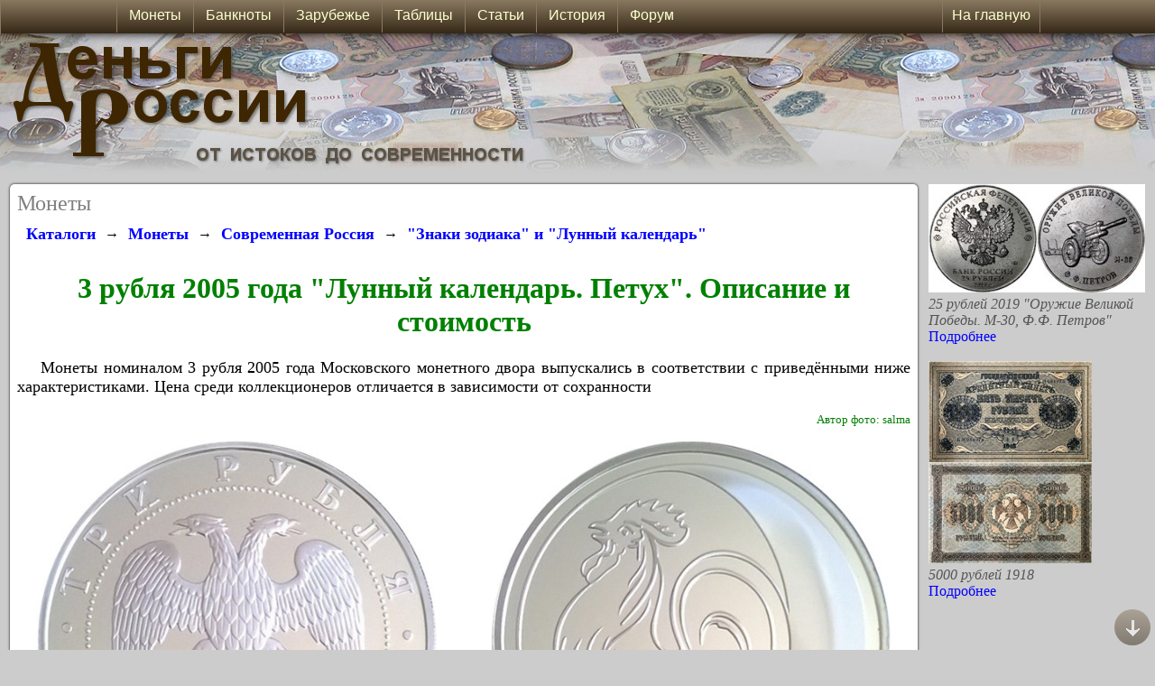

--- FILE ---
content_type: text/html; charset=UTF-8
request_url: https://www.russian-money.ru/coins/rf/znaki-zodiaka-lunniy-kalendarj/3-rublya-2005-petuh--2289
body_size: 43135
content:

<!DOCTYPE html>
    <html>
    <head>
    <title>3 рубля 2005 года Лунный календарь. Петух</title>
    <meta charset="utf-8" />
    <meta name="keywords" content="3 рубля 2005 года "Лунный календарь. Петух",3 рубля 2005 года,3 рубля 2005,3 рубля 2005 разновидности,3 рубля 2005 года "Лунный календарь. Петух"разновидности" />
    <meta name="description" content="Описание монеты 3 рубля 2005 года "Лунный календарь. Петух". Разновидности, стоимость" />
    <link rel="canonical" href="https://www.russian-money.ru/coins/rf/znaki-zodiaka-lunniy-kalendarj/3-rublya-2005-petuh--2289" />
    <link href="/MainAdvertising_2_7.css" rel="Stylesheet" type="text/css" />
    <link href="/MainStyleSheetStandart_2_11.css" rel="Stylesheet" type="text/css" />
    <script type="text/javascript" src="/Functions_10.js"></script>
    <link rel="shortcut icon" href="https://www.russian-money.ru/siteIcon_DR.ico" type="image/x-icon" />
    <link rel="icon" href="https://www.russian-money.ru/siteIcon_DR_big.png" type="image/png" />
    
    <style type="text/css">
        @media(max-width: 1067px)
        {
            .columnsPage { width:0; }
            .widthRoll { width:94%; border-radius:2px; box-shadow: 0 0 0; padding:2%; margin:1%; }
            .widthContent { width:98%; }
            .displayDesktop { display:none; }
            .displayMobile { display:block; }
        }
        @media screen and (min-width: 1067px)
        {
            .displayDesktop { display:block; }
            .displayMobile { display:none; }
            .displayDesktopMenu_1 { display:block; }
            .displayDesktopMenu_2 { display:none; }
        }
        @media(min-width: 500px)
        {
            .footerPage_banners { display:block; }
            .footerPage_small { display:none; }
            .footerPage_narrow { display:block; }
            .footerPage_normal { display:none; }
            .footerPage_wide { display:none; }
        }
        @media(min-width: 750px)
        {
            .footerPage_banners { display:block; }
            .footerPage_small { display:none; }
            .footerPage_narrow { display:none; }
            .footerPage_normal { display:block; }
            .footerPage_wide { display:none; }
        }
        @media(min-width: 940px)
        {
            .footerPage_banners { display:none; }
            .footerPage_small { display:none; }
            .footerPage_narrow { display:none; }
            .footerPage_normal { display:none; }
            .footerPage_wide { display:block; }
        }
        @media(max-width: 500px)
        {
            .footerPage_banners { display:block; }
            .footerPage_small { display:block; }
            .footerPage_narrow { display:none; }
            .footerPage_normal { display:none; }
            .footerPage_wide { display:none; }
        }
    </style>
    <meta name="viewport" content="width=device-width, initial-scale=1.0, maximum-scale=1.0, user-scalable=no" />
    <meta name="HandheldFriendly" content="True" />
    <meta name="MobileOptimized" content="320" />
<style type="text/css">
.params_1600 { display:none; }
.params_640 { display:none; }
.params_640narrow { display:block; }
.params_600 { display:none; }
.params_600narrow { display:block; }
.params_450 { display:none; }
.params_450narrow { display:block; }
.widthParams { max-width:100%; }
.displayWidth_1404 { display:none; }
.displayWidth_1404narrow { display:block; }
.marginTextKinds {  margin-left:2%; margin-right:2%; }
.heightAdvContent { min-height:100px; }
.divImage { width:90%; }
@media(min-width: 640px)
{
    .params_640 { display:block; }
    .params_640narrow { display:none; }
    .divImage { width:320px; position:relative; float:left; }
    .widthParams { margin-left: 340px; }
}
@media screen and (min-width: 940px)
{
    .heightAdvContent { min-height:300px; }
}
@media(min-width: 1404px)
{
    .displayWidth_1404 { display:block; }
    .displayWidth_1404narrow { display:none; }
}
@media(min-width: 1600px)
{
    .params_1600 { display:block; }
    .widthParamsColumn {max-width:400px;}
}
@media(min-width: 1800px)
{
    .widthParamsColumn {max-width:500px;}
}
.coinSelect img:hover {
   opacity: 0.5;
}
.coinTableSelect:hover {
   background:#CCCCCC;
}
</style><style type="text/css">
    @media(min-width: 530px)
    {
        .params_450 { display:block; }
        .params_450narrow { display:none; }
        .marginTextKinds {  margin-left:30%; margin-right:2%; }
    }
    @media(min-width: 720px)
    {
        .params_600 { display:block; }
        .params_600narrow { display:none; }
    }
</style><script type="text/javascript" src="https://www.russian-money.ru/js/jquery-1.8.2.min.js"></script>
<script type="text/javascript" src="https://www.russian-money.ru/js/zoomsl-3.0.min.js"></script>

    <!-- Yandex.Metrika counter -->
    <script type="text/javascript" >
    (function (d, w, c) {
        (w[c] = w[c] || []).push(function() {
            try {
                w.yaCounter40012200 = new Ya.Metrika({
                    id:40012200,
                    clickmap:true,
                    trackLinks:true,
                    accurateTrackBounce:true
                });
            } catch(e) { }
        });

        var n = d.getElementsByTagName("script")[0],
            x = "https://mc.yandex.ru/metrika/watch.js",
            s = d.createElement("script"),
            f = function () { n.parentNode.insertBefore(s, n); };
        for (var i = 0; i < document.scripts.length; i++) {
            if (document.scripts[i].src === x) { return; }
        }
        s.type = "text/javascript";
        s.async = true;
        s.src = x;

        if (w.opera == "[object Opera]") {
            d.addEventListener("DOMContentLoaded", f, false);
        } else { f(); }
    })(document, window, "yandex_metrika_callbacks");
    </script>
    <noscript><div><img src="https://mc.yandex.ru/watch/40012200" style="position:absolute; left:-9999px;" alt="" /></div></noscript>
    <!-- /Yandex.Metrika counter -->
    </head>

    <!-- Yandex.RTB -->
    <script>window.yaContextCb=window.yaContextCb||[]</script>
    <script src="https://yandex.ru/ads/system/context.js" async></script>
    </head>
<body onload="LoadPage(); userBrowser(); showImagesOnPage(); showImagesOnload();">
                       
    <script type="text/javascript">
    <!--
    screenWidth = document.body.clientWidth;
    window.onscroll = function () {
        scrollAction();
        showImagesOnPage();
    }
    // -->
    </script>
    
    <div id="titleTop" style="width:100%; height:100%; position:absolute; top:0; left:0; ">
       <div class="titleBackground" style="position:absolute; top:37px; left:0; height:160px; background-image:url(/Images/Title_Standart_Background.JPG); background-position:290px; background-repeat:repeat-x;"></div>
       <a href="/"><img class="titleImage" border="0" style="position:relative; top:37px; left:0; height:auto;" alt="Деньги России" src="/Images/TitleSite_Standart_Label.JPG" /></a>
       
       <div class="widthScreen" style="height:auto; position:relative; top:37px; right:0; bottom:0; left:0; margin:auto; ">
          <div class="widthRoll" style="position:relative;">
          <span style="color:Gray; font-size:x-large; font-family:Calibri; ">Монеты</span>
          <br />
          <div style="width:100%; position:relative; text-align:left;">
<div oncopy="document.getElementById('copyPast').style.display = 'block';">

<div style="overflow:auto; width:100%;">
<div style="float:left; padding:10px;"><a class="linkLargeBold" href="/museum/">Каталоги</a></div>
<div style="float:left; padding-top:12px;">→</div><div style="float:left; padding:10px;"><a class="linkLargeBold" href="/coins/">Монеты</a></div>
<div style="float:left; padding-top:12px;">→</div><div style="float:left; padding:10px;"><a class="linkLargeBold" href="/coins/rf/">Современная Россия</a></div>
<div style="float:left; padding-top:12px;">→</div><div style="float:left; padding:10px;"><a class="linkLargeBold" href="/coins/rf/znaki-zodiaka-lunniy-kalendarj/">"Знаки зодиака" и "Лунный календарь"</a></div>
</div>




   




    <h1>3 рубля 2005 года "Лунный календарь. Петух". Описание и стоимость</h1>
                <p>
        &nbsp;&nbsp;&nbsp;&nbsp;Монеты номиналом 3 рубля 2005 года Московского монетного двора         выпускались в соответствии с приведёнными ниже характеристиками. Цена среди коллекционеров отличается в зависимости от сохранности        </p>
        <div class="textColorSmall" style="width:100%; min-height:30px; text-align:right;">
                
                Автор фото: salma                                                        <br />
    </div>
                <div class="params_450" style="width:100%; text-align:center;">
        <div class="displayDesktop">
                                                <img class="loopImage" border="0" style="max-width:45%; height:auto;" alt="Монета 3 рубля 2005 года Лунный календарь. Петух. Стоимость. Аверс" src="https://www.russian-money.ru/UsersImages/Coins/rf/serebro-2005-2006/3-rublya-2005-petuh-mmd-proof--2289-ccf5-avers-.JPG" data-large="https://www.russian-money.ru/UsersImages/Coins/rf/serebro-2005-2006/3-rublya-2005-petuh-mmd-proof--2289-ccf5-avers-big.JPG" />
            <img border="0" style="width:5%; height:auto;" alt="Монета 3 рубля 2005 года Лунный календарь. Петух. Стоимость" src="/Images/BeforeImageTitle.PNG" />
            <img class="loopImage" border="0" style="max-width:45%; height:auto;" alt="Монета 3 рубля 2005 года Лунный календарь. Петух. Стоимость. Реверс" src="https://www.russian-money.ru/UsersImages/Coins/rf/serebro-2005-2006/3-rublya-2005-petuh-mmd-proof--2289-ca3e-revers-.JPG" data-large="https://www.russian-money.ru/UsersImages/Coins/rf/serebro-2005-2006/3-rublya-2005-petuh-mmd-proof--2289-ca3e-revers-big.JPG" />
                                </div>
        <div class="displayMobile">
                                                <img border="0" style="max-width:45%; height:auto;" alt="Монета 3 рубля 2005 года Лунный календарь. Петух. Стоимость. Аверс" src="https://www.russian-money.ru/UsersImages/Coins/rf/serebro-2005-2006/3-rublya-2005-petuh-mmd-proof--2289-ccf5-avers-.JPG" />
            <img border="0" style="max-width:45%; height:auto;" alt="Монета 3 рубля 2005 года Лунный календарь. Петух. Стоимость. Реверс" src="https://www.russian-money.ru/UsersImages/Coins/rf/serebro-2005-2006/3-rublya-2005-petuh-mmd-proof--2289-ca3e-revers-.JPG" />
                                </div>
    </div>
    <div class="params_450narrow" style="width:100%; text-align:center;">
                                <img border="0" style="max-width:45%; height:auto;" alt="Монета 3 рубля 2005 года Лунный календарь. Петух. Стоимость. Аверс" src="https://www.russian-money.ru/UsersImages/Coins/rf/serebro-2005-2006/3-rublya-2005-petuh-mmd-proof--2289-ccf5-avers-m.JPG" />
        <img border="0" style="max-width:45%; height:auto;" alt="Монета 3 рубля 2005 года Лунный календарь. Петух. Стоимость. Реверс" src="https://www.russian-money.ru/UsersImages/Coins/rf/serebro-2005-2006/3-rublya-2005-petuh-mmd-proof--2289-ca3e-revers-m.JPG" />
                    </div>
        <div style="width:100%; text-align:center;">
                            </div>
    
        <div style="width:100%; text-align:center;">
        <div class="params_450" style="width:98%; position:relative; ">
            <table width="100%" border="0">
                <tr>
                    <td valign="top" width="50%" class="tableStyleColor">
                        <table width="100%" border="0">
                                                        <tr>
                                <td width="50%" align="left">Номинал:</td>
                                <td align="left">3 рубля</td>
                            </tr>
                                                        <tr>
                                <td width="50%" align="left">Год:</td>
                                <td align="left">2005</td>
                            </tr>
                                                                                    <tr>
                                <td width="50%" align="left">Металл:</td>
                                <td align="left">Серебро</td>
                            </tr>
                                                        <tr>
                                <td width="50%" align="left">Дата выпуска:</td>
                                <td align="left">2005</td>
                            </tr>
                                                                                    <tr>
                                <td width="50%" align="left">Нормативная масса:</td>
                                <td align="left">33,62 г</td>
                            </tr>
                                                        <tr>
                                <td width="50%" align="left">Норм. масса чист. металла:</td>
                                <td align="left">31,1 г</td>
                            </tr>
                                                        <tr>
                                <td width="50%" align="left">Качество исполнения:</td>
                                <td align="left">Proof</td>
                            </tr>
                                                    </table>
                    </td>
                    <td valign="top" width="50%" class="tableStyleColor">
                        <table width="100%" border="0">
                                                        <tr>
                                <td width="50%" align="left">Монетный двор:</td>
                                <td align="left">ММД</td>
                            </tr>
                                                        <tr>
                                <td width="50%" align="left">Нормативный диаметр:</td>
                                <td align="left">39 мм</td>
                            </tr>
                                                        <tr>
                                <td width="50%" align="left">Нормативная толщина:</td>
                                <td align="left">3,3 мм</td>
                            </tr>
                                                        <tr>
                                <td width="50%" align="left">Гурт:</td>
                                <td align="left">300 рифлений</td>
                            </tr>
                                                        <tr>
                                <td width="100%" align="left" colspan="2"><img border="0" style="width:100%; max-width:320px; height:auto;" alt="3 рубля 2005 года Лунный календарь. Петух. Гурт" src="https://www.russian-money.ru/UsersImages/Coins/Edges/0a5657d77eca1554.PNG" /></td>
                            </tr>
                                                                                    <tr>
                                <td width="50%" align="left">Проба металла:</td>
                                <td align="left">925</td>
                            </tr>
                                                        <tr>
                                <td width="50%" align="left">Тираж:</td>
                                <td align="left">15 тыс.</td>
                            </tr>
                                                                                                                <tr>
                                <td width="50%" align="left">Рыночная стоимость металла на текущий момент:</td>
                                <td align="left">3007 р.</td>
                            </tr>
                                                    </table>
                    </td>
                </tr>
                            </table>
        </div>
    <div class="params_450narrow tableStyleColor" style="width:98%;">
        <table width="100%" border="0">
                        <tr>
                <td width="50%" align="left">Номинал:</td>
                <td align="left">3 рубля</td>
            </tr>
                        <tr>
                <td width="50%" align="left">Год:</td>
                <td align="left">2005</td>
            </tr>
                                    <tr>
                <td width="50%" align="left">Металл:</td>
                <td align="left">Серебро</td>
            </tr>
                        <tr>
                <td width="50%" align="left">Дата выпуска:</td>
                <td align="left">2005</td>
            </tr>
                                    <tr>
                <td width="50%" align="left">Нормативная масса:</td>
                <td align="left">33,62 г</td>
            </tr>
                        <tr>
                <td width="50%" align="left">Норм. масса чист. металла:</td>
                <td align="left">31,1 г</td>
            </tr>
                        <tr>
                <td width="50%" align="left">Качество исполнения:</td>
                <td align="left">Proof</td>
            </tr>
                                    <tr>
                <td width="50%" align="left">Монетный двор:</td>
                <td align="left">ММД</td>
            </tr>
                        <tr>
                <td width="50%" align="left">Нормативный диаметр:</td>
                <td align="left">39 мм</td>
            </tr>
                        <tr>
                <td width="50%" align="left">Нормативная толщина:</td>
                <td align="left">3,3 мм</td>
            </tr>
                        <tr>
                <td width="50%" align="left">Гурт:</td>
                <td align="left">300 рифлений</td>
            </tr>
                        <tr>
                <td align="left" colspan="2"><img border="0" style="width:100%; max-width:320px; height:auto;" alt="3 рубля 2005 года Лунный календарь. Петух. Гурт" src="https://www.russian-money.ru/UsersImages/Coins/Edges/0a5657d77eca1554.PNG" /></td>
                <td></td>
            </tr>
                                    <tr>
                <td width="50%" align="left">Проба металла:</td>
                <td align="left">925</td>
            </tr>
                        <tr>
                <td width="50%" align="left">Тираж:</td>
                <td align="left">15 тыс.</td>
            </tr>
                                                            <tr>
                <td width="50%" align="left">Рыночная стоимость металла на текущий момент:</td>
                <td align="left">3007 р.</td>
            </tr>
                    </table>
    </div>
                    <div class="contentStyle textContent widthContent" style="margin-bottom:20px; ">
        <h2>Стоимость монеты</h2>
                    <p>Цена монеты 3 рубля 2005 года со знаком ММД на нумизматических аукционах и ярмарках
            в значительной степени зависит от состояния. При оценке следует учесть не только привлекательность внешнего вида, но и чёткость деталей.<br />
            Под средней стоимостью понимается усреднённая цена по каталогам, дополненная данными о проходах на интернет-площадках.
            </p>
                                        <table class="textTableOrImage widthContent" border="1" cellpadding="0" cellspacing="0" align="center">
                <tr>
                                                                                                                                                                                                        <th class="labelTable columnDesktop" style="min-width:50px;">Proof--</th>                    <th class="labelTable columnDesktop" style="min-width:50px;">Proof-</th>                    <th class="labelTable columnDesktop" style="min-width:50px;">Proof</th>                </tr>
                <tr>
                                                                                                                                                                                                        <td class="columnDesktop">4100 р.</td>                    <td class="columnDesktop">5900 р.</td>                    <td class="columnDesktop">8800 р.</td>                </tr>
            </table>
            <table class="textTableOrImage widthContent showMobile" border="1" cellpadding="0" cellspacing="0" align="center">
                <tr>
                                                                            </tr>
                <tr>
                                                                            </tr>
            </table>
            <table class="textTableOrImage widthContent additionDesktop" border="1" cellpadding="0" cellspacing="0" align="center">
                <tr>
                                                                                <th class="labelTable showHandheld" style="min-width:50px;">Proof--</th>                    <th class="labelTable showHandheld" style="min-width:50px;">Proof-</th>                    <th class="labelTable showHandheld" style="min-width:50px;">Proof</th>                </tr>
                <tr>
                                                                                <td class="showHandheld">4100 р.</td>                    <td class="showHandheld">5900 р.</td>                    <td class="showHandheld">8800 р.</td>                </tr>
            </table>
            <table class="textTableOrImage widthContent showMobile" border="1" cellpadding="0" cellspacing="0" align="center">
                <tr>
                    <th class="labelTable" style="min-width:50px;">Proof--</th>                    <th class="labelTable" style="min-width:50px;">Proof-</th>                    <th class="labelTable" style="min-width:50px;">Proof</th>                </tr>
                <tr>
                    <td>4100 р.</td>                    <td>5900 р.</td>                    <td>8800 р.</td>                </tr>
            </table>
            <hr />
            </div>
    <div class="contentStyle textContent">
        <span class="textWarning">Примечание:</span><br />
                                                                                        Proof - коллекционное исполнение (зеркальное поле, матовый рельеф), монета в капсуле без следов вскрытия<br />        Proof- - коллекционное исполнение (зеркальное поле, матовый рельеф), следы вскрытия капсулы, возможно наличие слабых отпечатков пальцев, потемнений, желтизны<br />        Proof-- - коллекционное исполнение (зеркальное поле, матовый рельеф), монета без капсулы, или значительные повреждения, хорошо заметные отпечатки пальцев, царапины, потёртости. При очень больших повреждениях цена приравнивается к стоимости металла<br />    </div>
        <h2>Описание монеты</h2>
    <div class="heightAdvContent contentStyle textContent" style="margin-bottom:20px; ">
        <div oncopy="document.getElementById('copyPast').style.display = 'block';" style="margin-left:2%; margin-right:2%;">
            <span style="color:Green; ">На аверсе</span> в центральном кольце из точек рельефное изображение эмблемы Центрального банка России (двуглавый орёл без корон с опущенными крыльями, под ним надпись - "БАНК РОССИИ"). Вверху по окружности надпись - "ТРИ РУБЛЯ", внизу полукругом дата - "2005 г.", слева от даты обозначен металл - "Ag 925", справа от даты указан вес чистого серебра в граммах - "31,1" и знак монетного двора (ММД - Московский). Надписи разделены точками.<br /><br /><span style="color:Green; ">На реверсе</span> на фоне полумесяца контурное изображение петуха, вокруг вдоль канта ободок.<br /><br />С лицевой и оборотной сторон монеты по окружности имеется выступающий кант.<br /><br />Над созданием монеты работали: художник - С.А. Козлов, рельеф выполнен с применением компьютерных технологий.<br />Дата выпуска - 13 января 2005 года.            <br />
                    </div>
    </div>
</div>

<br /><br /><br />
        


<div style="overflow:auto; width:100%;">
<div style="float:left; padding:10px;"><a class="linkLargeBold" href="/museum/">Каталоги</a></div>
<div style="float:left; padding-top:12px;">→</div><div style="float:left; padding:10px;"><a class="linkLargeBold" href="/coins/">Монеты</a></div>
<div style="float:left; padding-top:12px;">→</div><div style="float:left; padding:10px;"><a class="linkLargeBold" href="/coins/rf/">Современная Россия</a></div>
<div style="float:left; padding-top:12px;">→</div><div style="float:left; padding:10px;"><a class="linkLargeBold" href="/coins/rf/znaki-zodiaka-lunniy-kalendarj/">"Знаки зодиака" и "Лунный календарь"</a></div>
</div>
</div>

    
<script type="text/javascript">
    jQuery(function(){
      if(!$.fn.imagezoomsl){
         $('.msg').show();
         return;
      }
      else $('.msg').hide();
       
      $(".loopImage").imagezoomsl({
          
          innerzoommagnifier: true,
          classmagnifier: "round-loupe",
          magnifierborder: "solid 2px #6F624E",
          zoomstart: 3,
          loopspeedanimate: 1,
          scrollspeedanimate: 2,
          disablewheel: false,
          magnifiersize: [300, 300],
          magnifycursor: "url(/Images/hideCursor.png), none"    
      });
    });   
</script>

<style type="text/css">
    .round-loupe{
       border-radius: 100%;
       -webkit-border-radius: 100%;
       -moz-border-radius: 100%;
       -o-border-radius: 100%;
       -ms-border-radius: 100%;
       border: solid 2px #6F624E;
       box-shadow: 0 0 20px black;
    }
</style>

</div><hr />
    <div style="width:100%;">
    <!-- Yandex.RTB R-A-116520-120 -->
    <div id="yandex_rtb_R-A-116520-120"></div>
    <script>
    window.yaContextCb.push(()=>{
	Ya.Context.AdvManager.render({
		"blockId": "R-A-116520-120",
		"renderTo": "yandex_rtb_R-A-116520-120"
	})
    })
    </script>
    </div>
    </div>
    <div id="rightColumn" class="displayRightColumn columnsPage" style="float:right;">
    <a href="/coins/rf/75-let-pobedy/25-rublej-2019-f-petrov-mmd--9288" style="border:0px; "><img style="border:0px; max-width:100%; height:auto;" alt="" src="/UsersImages/Coins/rf/75-let-pobedy/25-rublej-2019-f-petrov-mmd--9288-2498small.JPG" /></a><br />
    <span class="textMenuStyle" style="font-style:italic; ">25 рублей 2019 "Оружие Великой Победы. М-30, Ф.Ф. Петров"</span><br />
    <a class="linkMenuStyle" href="/coins/rf/75-let-pobedy/25-rublej-2019-f-petrov-mmd--9288" style="border:0px; ">Подробнее</a>
    <br /><br />
    <a href="/banknotes/denjgi-vremennogo-praviteljstva/5000-rublej-1918--80" style="border:0px; "><img style="border:0px; max-width:100%; height:auto;" alt="" src="/UsersImages/PaperMoney/denjgi-vremennogo-praviteljstva/5000-rublej-1918--80-c18dsmall.JPG" /></a><br />
    <span class="textMenuStyle" style="font-style:italic; ">5000 рублей 1918</span><br />
    <a class="linkMenuStyle" href="/banknotes/denjgi-vremennogo-praviteljstva/5000-rublej-1918--80" style="border:0px; ">Подробнее</a>
    <br /><br />
    <div style="width:100%;">
    <!-- Yandex.RTB R-A-116520-121 -->
    <div id="yandex_rtb_R-A-116520-121"></div>
    <script>
    window.yaContextCb.push(()=>{
        Ya.Context.AdvManager.render({
            "blockId": "R-A-116520-121",
            "renderTo": "yandex_rtb_R-A-116520-121"
        })
    })
    </script>
    </div>
    </div>

          <div style="float:left; width:100%; max-width:800px; position:relative; margin-bottom:10px; margin-top:10px; ">
              <span class="textMenuStyle" style="text-align:right; font-size:small; font-style:italic;">При копировании текста или изображений ссылка на сайт russian-money.ru является обязательной.</span><br /><br />
              <span class="textMenuStyle" style="text-align:left; ">&copy; Деньги России, 2009-2025
              <br /><br />
              <!-- Yandex.Metrika informer -->
              <a href="https://metrika.yandex.ru/stat/?id=40012200&amp;from=informer"
              target="_blank" rel="nofollow"><img src="https://informer.yandex.ru/informer/40012200/3_1_FFFFB9FF_FFFF99FF_0_pageviews"
              style="width:88px; height:31px; border:0;" alt="Яндекс.Метрика" title="Яндекс.Метрика: данные за сегодня (просмотры, визиты и уникальные посетители)" class="ym-advanced-informer" data-cid="40012200" data-lang="ru" /></a>
              <!-- /Yandex.Metrika informer -->
              <div id="bottomElement"></div>
              </div>
       </div>
    </div>
    <div id="buttonTopScroll" class="buttonTop" onclick="scrollPageTop();"><img style="padding-top:10px;" border="0" alt="Наверх" title="Наверх" src="/Images/Forum_Top_3.PNG" /></div>
    <div class="buttonBottom" onclick="scrollPageBottom(document.getElementById('bottomElement'));"><img style="padding-top:10px;" border="0" alt="Вниз" title="Вниз" src="/Images/Forum_Bottom_3.PNG" /></div>
    <div id="menuTop" class="menuAll">
        <div class="menu_mobile displayMobile">
            <ul class="mobileTop" style="width:1024px; max-width:100%; height:37px; position:relative; left:0; right:0; margin:auto;">
                <li id="menu_mobile_li_1" onclick="javascript:Menu('1','menu_mobile',2);"><div class="menu_mobileDiv_left"><img src="/Images/MenuYellow.PNG" /></div>
                    <ul id="menu_mobile_ul_1">
                        <li><a href="/coins/">Монеты</a></li>
                        <li><a href="/banknotes/">Банкноты и боны</a></li>
                        <li><a href="/blizhnee-zarubezhje/">Зарубежье</a></li>
                        <li><a href="/articles/">Статьи</a></li>
                        <li><a href="/catalogs/">Таблицы</a></li>
                        <li><a href="/history/">История денег</a></li>
                        <li><a href="/forum/">Форум</a></li>
                        <li><a href="/prices/">Зарплаты и цены по годам</a></li>
                    </ul>
                </li>
                <li id="menu_mobile_li_2" style="position:relative; float:right;  border-left: 1px solid #8A7960; border-right: 1px solid #8A7960; padding-left:5px; padding-right:5px;" ><a style="font-family:Arial;" href="/">На главную</a>
                    <ul id="menu_mobile_ul_2">
                    </ul>
                </li>
            </ul>
        </div>
        <div class="menu displayDesktop">
        <ul class="nav" style="width:1024px; height:37px; position:relative; left:0; right:0; margin:auto;">
            <li><a href="/coins/">&nbsp;&nbsp;Монеты&nbsp;&nbsp;</a>
                <ul>
                   <li><a href="/coins/rf/">Современные монеты</a></li>
                   <li><a href="/coins/sssr/">Монеты СССР</a></li>
                   <li><a href="/coins/imperiya/">Монеты империи</a></li>
                   <li><a href="/coins/gosudarstvo-rossijskoe/">Государство Российское (1535-1718)</a></li>
                   <li><a href="/coins/russkie-knyazhestva/">Русские княжества (XIV-XVI вв.)</a></li>
                   <li><a href="/coins/dengi-drevnej-rusi/">Домонгольская Русь</a></li>
                   <li><a href="/coins/monetnyj-brak/">Виды монетного брака</a></li>
                </ul>
            </li>
            <li><a href="/banknotes/">&nbsp;&nbsp;Банкноты&nbsp;&nbsp;</a>
                <ul>
                   <li><a href="/banknotes/bilety-banka-rossii/">Современные банкноты</a></li>
                   <li><a href="/banknotes/sssr/">Бумажные деньги СССР</a></li>
                   <li><a href="/banknotes/denjgi-vremennogo-praviteljstva/">Временное правительство</a></li>
                   <li><a href="/banknotes/bony-grazhdanskoj-vojny/">Боны Гражданской войны</a></li>
                   <li><a href="/banknotes/imperiya/">Банкноты империи</a></li>
                   <li><a href="/banknotes/regionalnye-bony-imperii/">Региональные боны империи</a></li>
                   <li><a href="/banknotes/vedomstvennye-vypuski/">Ведомственные выпуски</a></li>
                   <li><a href="/banknotes/voennye-1941-1945/">Военные боны 1941-1945</a></li>
                   <li><a href="/banknotes/cennye-bumagi/">Ценные бумаги</a></li>
                </ul>
            </li>
            <li><a href="/blizhnee-zarubezhje/">&nbsp;&nbsp;Зарубежье&nbsp;&nbsp;</a></li>
            <li><a href="/catalogs/">&nbsp;&nbsp;Таблицы&nbsp;&nbsp;</a>
                <ul>
                   <li><div class="menuDiv_left"><span>Юбилейные 10 рублей</span></div><div class="menuDiv_right"><span>►</span></div>
                       <ul>
                           <li><a href="/catalogs/10-rublei">Все юбилейные монеты 10 рублей</a></li>
                           <li><a href="/catalogs/10rub-rossiiskaya-federacia">Серия "Российская Федерация"</a></li>
                           <li><a href="/catalogs/10rub-drevnyi-goroda">Серия "Древние города России"</a></li>
                           <li><a href="/catalogs/10rub-ministerstva">Серия "Министерства"</a></li>
                           <li><a href="/catalogs/10rub-gvs">Серия "Города воинской славы"</a></li>
                           <li><a href="/catalogs/znamenatelnii-dati">Знаменательные даты</a></li>
                       </ul>
                   </li>
                   <li><div class="menuDiv_left"><span>Монеты и банкноты РФ</span></div><div class="menuDiv_right"><span>►</span></div>
                       <ul>
                           <li><a href="/catalogs/25rub-football-2018">Серия монет "Футбол-2018"</a></li>
                           <li><a href="/catalogs/25rub-sochi-2014">Монеты "Сочи-2014"</a></li>
                           <li><a href="/catalogs/1-2-5-25-rublei">Юбилейные монеты 1, 2, 5 и 25 рублей (с 1999 года)</a></li>
                           <li><a href="/catalogs/regularnii-chekan-1997">Монеты регулярного чекана (с 1997 года)</a></li>
                           <li><a href="/catalogs/ubileinie-1992-1996">Юбилейные и памятные монеты 1992-1996 гг.</a></li>
                           <li><a href="/catalogs/moneti-1992-1995">Монеты периода 1992-1995 гг.</a></li>
                           <li><a href="/catalogs/bileti-banka-rossii-1992-1994">Билеты Банка России 1992 и 1993-1994 гг.</a></li>
                           <li><a href="/catalogs/bileti-banka-rossii-1995-1997">Билеты Банка России 1995-2017 гг.</a></li>
                       </ul>
                   </li>
                   <li><div class="menuDiv_left"><span>СССР</span></div><div class="menuDiv_right"><span>►</span></div>
                       <ul>
                           <li><a href="/catalogs/ubileinie-sssr">Юбилейные и памятные рубли</a></li>
                           <li><a href="/catalogs/regularnii-chekan-sssr">Монеты регулярного чекана</a></li>
                           <li><a href="/articles/coins-gosbank-sssr">"Монеты ГКЧП" (1991 год)</a></li>
                           <li><a href="/catalogs/bileti-gosbank-1961-1991-1992">Банкноты 1961-1992 годов</a></li>
                           <li><a href="/catalogs/bileti-gosbank-1947">Банкноты СССР образца 1947 и 1957 года</a></li>
                           <li><a href="/catalogs/sovznaki-1919-1921">Расчётные знаки РСФСР ("Совзнаки") 1919-1921 гг.</a></li>
                           <li><a href="/catalogs/chervonci-1922-1937">Бумажные червонцы 1922-1937 гг.</a></li>
                       </ul>
                   </li>
                   <li><a href="/catalogs/dengi-vremennogo-pravitelstva">Временное правительство</a></li>
                   <li><div class="menuDiv_left"><span>Империя</span></div><div class="menuDiv_right"><span>►</span></div>
                       <ul>
                           <li><a href="/catalogs/russkaya-finlyandia">Монеты русской Финляндии (1863-1917)</a></li>
                           <li><a href="/catalogs/kreditnie-bileti-1915">Банкноты образца 1915 года</a></li>
                           <li><a href="/catalogs/kreditnie-bileti-1898-1912">Банкноты образца 1898-1912 гг.</a></li>
                       </ul>
                   </li>
                </ul>
            </li>
            <li><a href="/articles/">&nbsp;&nbsp;Статьи&nbsp;&nbsp;</a>
                <ul>
                   <li><a href="/articles/numismatics/">Нумизматика</a></li>
                   <li><a href="/articles/bonistics/">Бонистика</a></li>
                   <li><a href="/articles/reforms/">Денежные реформы</a></li>
                   <li><a href="/articles/information/">Полезная информация</a></li>
                   <li><a href="/articles/fakts/">Интересные факты</a></li>
                </ul>
            </li>
            <li><a href="/history/">&nbsp;&nbsp;История&nbsp;&nbsp;</a>
                <ul>
                   <li><a href="/history/denjgi-drevnej-rusi">Деньги в Древней Руси</a></li>
                   <li><a href="/history/monety-russkih-knyazhestv">Монеты русских княжеств</a></li>
                   <li><a href="/history/monety-gosudarstva-rossijskogo">Денежное обращение XVI-XVII вв.</a></li>
                   <li><a href="/history/monety-rossijskoi-imperii">Монеты Российской империи</a></li>
                   <li><a href="/history/monety-sssr">Монеты СССР</a></li>
                   <li><a href="/history/monety-banka-rossii">Монеты Банка России</a></li>
                   <li><a href="/history/bumazhnye-denjgi-imperii">Ассигнации и кредитные билеты</a></li>
                   <li><a href="/history/banknoty-sssr-rf">Бумажные деньги СССР и РФ</a></li>
                   <li><a href="/history/kratkaya-istoriya-deneg-rossii">Краткая история денежного обращения</a></li>
                   <li><a href="/prices/">Зарплаты и цены по годам</a></li>
                </ul>
            </li>
            <li><a href="/forum/">&nbsp;&nbsp;Форум&nbsp;&nbsp;</a>
            </li><li style="float:right; position:relative; border-left: 1px solid #8A7960; border-right: 1px solid #8A7960; padding-left:5px; padding-right:5px;"><a href="/">На главную</a></li>
       </ul>
    </div></div>
    <div id="copyPast" class="copyPast_style">
    <div class="borderImage copyPastFont">
        При копировании текста или изображений необходимо указывать активную ссылку на источник - <a href="https://www.russian-money.ru/" target="_blank">www.russian-money.ru</a>, а также на другие источники информации, указанные в тексте. Использование изображений с логотипами запрещается.<br /><br />
        Копирование более 1 абзаца текста или более 3 изображений запрещено без письменного разрешения администрации.
    </div>
    
    <br /><br />
    <div style="text-align:center;">
        <input type="button" value="Ок" onclick="document.getElementById('copyPast').style.display = 'none';" />
    </div>
    </div></body></html>